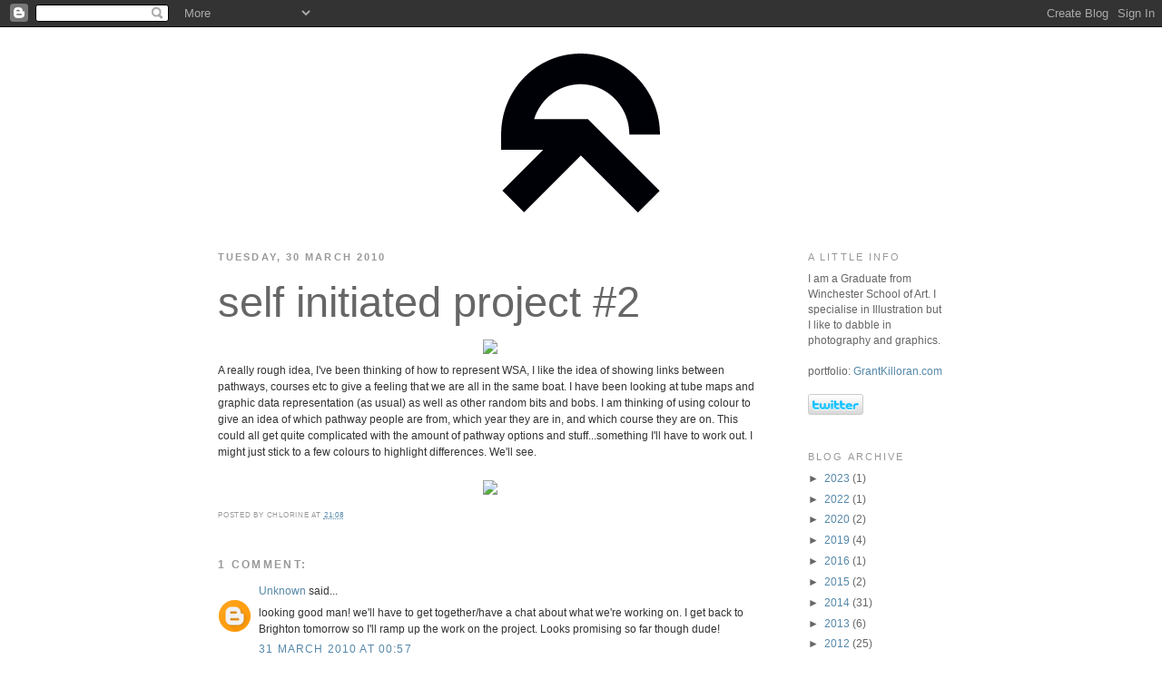

--- FILE ---
content_type: text/html; charset=utf-8
request_url: https://www.google.com/recaptcha/api2/aframe
body_size: 266
content:
<!DOCTYPE HTML><html><head><meta http-equiv="content-type" content="text/html; charset=UTF-8"></head><body><script nonce="Su6YHTNmOCprsD-rAqA7kA">/** Anti-fraud and anti-abuse applications only. See google.com/recaptcha */ try{var clients={'sodar':'https://pagead2.googlesyndication.com/pagead/sodar?'};window.addEventListener("message",function(a){try{if(a.source===window.parent){var b=JSON.parse(a.data);var c=clients[b['id']];if(c){var d=document.createElement('img');d.src=c+b['params']+'&rc='+(localStorage.getItem("rc::a")?sessionStorage.getItem("rc::b"):"");window.document.body.appendChild(d);sessionStorage.setItem("rc::e",parseInt(sessionStorage.getItem("rc::e")||0)+1);localStorage.setItem("rc::h",'1768792822697');}}}catch(b){}});window.parent.postMessage("_grecaptcha_ready", "*");}catch(b){}</script></body></html>